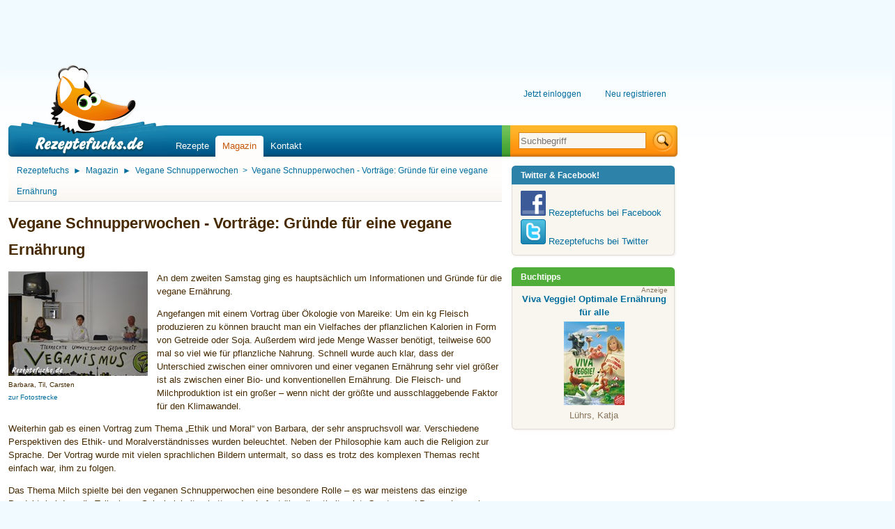

--- FILE ---
content_type: text/html; charset=utf-8
request_url: https://www.rezeptefuchs.de/magazin/vegane_schnupperwochen/Vegane_Schnupperwochen_-_Vortraege._Gruende_fuer_eine_vegane_Ernaehrung_10455
body_size: 9967
content:

<!DOCTYPE html>
<html xmlns="http://www.w3.org/1999/xhtml">
<head id="ctl00_ctl00_Head1">
	<link id="ctl00_ctl00_Head_CommonStyle" href="/Themes/RezeptefuchsPlanB/common.css?d=636873369315525207" media="all" rel="stylesheet" type="text/css"></link>
	<link id="ctl00_ctl00_Head_DefaultStyle" href="/Themes/RezeptefuchsPlanB/default.css?d=636873369315642302" media="all" rel="stylesheet" type="text/css"></link>
	<link id="ctl00_ctl00_Head_ScreenStyle" href="/Themes/RezeptefuchsPlanB/screen.css?d=636873369318806144" media="screen, projection" rel="stylesheet" type="text/css"></link>
	<link id="ctl00_ctl00_Head_PrintStyle" href="/Themes/RezeptefuchsPlanB/print.css?d=636873369318483891" media="print" rel="stylesheet" type="text/css"></link>
	<link id="ctl00_ctl00_Head_ctl00" rel="alternate" type="application/atom+xml" title="Rezeptefuchs - News rund um den veganen Alltag (Atom10)" href="https://www.rezeptefuchs.de/Syndication/Blog-Eintrag/erstmalig_veroeffentlicht/10/Atom10"></link><link id="ctl00_ctl00_Head_ctl01" rel="alternate" type="application/rss+xml" title="Rezeptefuchs - News rund um den veganen Alltag (Rss20)" href="https://www.rezeptefuchs.de/Syndication/Blog-Eintrag/erstmalig_veroeffentlicht/10/Rss20"></link><link id="ctl00_ctl00_Head_ctl02" rel="alternate" type="application/atom+xml" title="Rezeptefuchs - neue vegane Rezepte (Atom10)" href="https://www.rezeptefuchs.de/Syndication/Rezept/erstmalig_veroeffentlicht/10/Atom10"></link><link id="ctl00_ctl00_Head_ctl03" rel="alternate" type="application/rss+xml" title="Rezeptefuchs - neue vegane Rezepte (Rss20)" href="https://www.rezeptefuchs.de/Syndication/Rezept/erstmalig_veroeffentlicht/10/Rss20"></link><link id="ctl00_ctl00_Head_ctl04" rel="alternate" type="application/atom+xml" title="Rezeptefuchs - neue vegane Produkte (Atom10)" href="https://www.rezeptefuchs.de/Syndication/Produkt/erstmalig_veroeffentlicht/10/Atom10"></link><link id="ctl00_ctl00_Head_ctl05" rel="alternate" type="application/rss+xml" title="Rezeptefuchs - neue vegane Produkte (Rss20)" href="https://www.rezeptefuchs.de/Syndication/Produkt/erstmalig_veroeffentlicht/10/Rss20"></link>
<meta name="description" content="&#220;ber 600 vegane Rezepte, Kuchen, Torten, Hauptgerichte und eine gro&#223;e vegane Lebensmittel-Datenbank. Kochen und Backen ganz ohne tierische Produkte! " />
<meta name="author" content="Rezeptefuchs" />
<meta name="generator" content="Refux" />
<meta name="robots" content="all" />
<meta http-equiv="language" content="de" />
<meta name="keywords" content="vegane rezepte, vegetarisch,  ern&#228;hrung, gesundheit, vegane produkte, vegane lebensmittel, produktdatenbank, lebensmitteldatenbank,  kochrezepte, veganisch, kochen, verbraucherschutz, backrezepte, chefkoch, vegan, rezepte, vegane" />
<title>
	Rezeptefuchs - Rezepte mit Bild, vegane Rezepte, vegane Produkte, leckere Kochrezepte / magazin / vegane_schnupperwochen / Vegane Schnupperwochen - Vorträge: Gründe für eine vegane Ernährung
</title></head>
<body>
	<form name="aspnetForm" method="post" action="/magazin/vegane_schnupperwochen/Vegane_Schnupperwochen_-_Vortraege._Gruende_fuer_eine_vegane_Ernaehrung_10455" id="aspnetForm" enctype="multipart/form-data">
<div>
<input type="hidden" name="ctl00_ctl00_MyScriptManager_HiddenField" id="ctl00_ctl00_MyScriptManager_HiddenField" value="" />
<input type="hidden" name="__EVENTTARGET" id="__EVENTTARGET" value="" />
<input type="hidden" name="__EVENTARGUMENT" id="__EVENTARGUMENT" value="" />
<input type="hidden" name="__VSTATEEX" id="__VSTATEEX" value="7VXNSsNAEE6a1KaIB98gB49JSJM0TQ49VVFQsFDppQS6iaOu3Sa6SYT4GD6bTyDiyUcQ6k5pwYP01EKlTtjZHzYfM/PNzsxk5/[base64]/wY=" />
<input type="hidden" name="__VSTATE" id="__VSTATE" value="+8/IL8HIKhcf75yfV1KUn1MclFpYmlmUGpBfXOKUmJztnVoZHy/GyKqXXJJjYKACIZ3yUypVAkszk7ODUxOLkjOQ2cGlSbmZJfysXEYGFkbGFkYm5ub8KWJMaXCCiVkgBUSxAzlsTKxAkoWJkV+MSY49LLM4MyknNSMFKCrGJM8AZHBDdMC4wmAuI5QLAA==" />
<input type="hidden" name="__VIEWSTATE" id="__VIEWSTATE" value="" />
</div>

<script type="text/javascript">
//<![CDATA[
var theForm = document.forms['aspnetForm'];
if (!theForm) {
    theForm = document.aspnetForm;
}
function __doPostBack(eventTarget, eventArgument) {
    if (!theForm.onsubmit || (theForm.onsubmit() != false)) {
        theForm.__EVENTTARGET.value = eventTarget;
        theForm.__EVENTARGUMENT.value = eventArgument;
        theForm.submit();
    }
}
//]]>
</script>


<script src="/WebResource.axd?d=9zewcHL58VrA2s5boFOwp98u4isKKK4QWS56hM5B3FTigP9lRD9n8VxkU8vukKLm_gh0V9FcrU-chj_a0&amp;t=638628279619783110" type="text/javascript"></script>


<script src="/ScriptResource.axd?d=vAeNgGwcswYIux5sUirgT-Pjbk16l6FW0lzjtXr1Tm432RdTrkbqa11vKcbdx9z10XJc-HpjiYlXl-tYm-jduwlSERIucSocJqcjdRPL7GhNunDs0&amp;t=ffffffffaa73f696" type="text/javascript"></script>
<script src="/ScriptResource.axd?d=vLtVYi__Prdks0B0Nq19EJzZBnDjr0bsL3vuFwh4BRXdJEPp2Mm37eqgKcFTJstPqTKBCBVoJhzSajQT18lB3bDsSx8pCwky5cSU8CLFkXrsmTnQqbytM8SwbTs1&amp;t=ffffffffaa73f696" type="text/javascript"></script>
<script src="/jscripts/jquery/jquery.min.js" type="text/javascript"></script>
<script src="/ScriptResource.axd?d=emBUZXBKmfSC5mJwtpdwKI6eNzEfRuk-qnLuMnB2tDdH6wHpPd-pYK0h9eR-NkoXdyZdQ6bbli99LXPsp_KXG9wTMxB6KiVSGJIPT4q8nA7v7-rFL5DDsAuW470Y72VyPFf49LuV9ILk6t0uJ1z4ihIQZo41&amp;t=1868ca34" type="text/javascript"></script>
		<script type="text/javascript">
//<![CDATA[
Sys.WebForms.PageRequestManager._initialize('ctl00$ctl00$MyScriptManager', 'aspnetForm', ['tctl00$ctl00$Body$MainContent$MainContentZone$a0673f2fc4e74abba5d39d1900024d9c$ItemPanel$UpdatePanel','','tctl00$ctl00$Body$AuxContent$AuxContentZone$362f00397dcb4ccab0679cd3011e73f3$ItemPanel$UpdatePanel','','tctl00$ctl00$Body$AuxContent$AuxContentZone$b370c5778bca414e95d59e650003c263$ItemPanel$UpdatePanel',''], ['ctl00$ctl00$MyScriptManager',''], [], 90, 'ctl00$ctl00');
//]]>
</script>
<input type="hidden" name="ctl00$ctl00$MyScriptManager" id="ctl00_ctl00_MyScriptManager" />
<script type="text/javascript">
//<![CDATA[
Sys.Application.setServerId("ctl00_ctl00_MyScriptManager", "ctl00$ctl00$MyScriptManager");
Sys.Application._enableHistoryInScriptManager();
//]]>
</script>

		
		
		
	<div id="ctl00_ctl00_Body_MyUpdateProgress" style="display:none;">
	
			<div id="ctl00_ctl00_Body_UpdateProgressOverlay" class="UpdateProgressOverlay">
		
				<div id="ctl00_ctl00_Body_UpdateProgressOverlayBackground" class="UpdateProgressOverlayBackground">
			
				
		</div>
				<div id="ctl00_ctl00_Body_UpdateProgressStatus" class="UpdateProgressStatus">
			
					<img src="/Themes/Common/icons/load.gif" alt="progress indicator for asynchronous requests" /><br />
					aktualisiere Ansicht...
				
		</div>
			
	</div>
		
</div>
	
	<div id="AdWallpaperPlaceholder"></div>
	<div id="AdSuperbannerRowPlaceholder"></div>
	<div id="Body">
	<div id="Center">
		<div id="Page">
			<div id="MainColumn">
				<div id="NavigationArea">
					<ul class="Navigation NavMenu"><li class="Logo"><a href="/"><img src="/Themes/RezeptefuchsPlanB/layout/site_logo.gif" alt="Homepage" /></a></li><li class="inactive"><a href="/Rezepte">Rezepte</a><ul><li class="inactive"><a href="/Rezepte/Kategorien">Kategorien</a></li><li class="inactive"><a href="/Rezepte/Zutatenglossar">Zutatenglossar</a></li><li class="inactive"><a href="/Rezepte/Galerie">Galerie</a></li></ul><div class="Spacer"></div></li><li class="active"><a href="/magazin">Magazin</a><ul><li class="active"><a href="/magazin/vegane_schnupperwochen">Vegane Schnupperwochen</a></li><li class="inactive"><a href="/magazin/tipps_und_tricks">Tipps und Tricks</a></li><li class="inactive"><a href="/magazin/Buchtipps">Buchtipps</a></li></ul><div class="Spacer"></div></li><li class="inactive"><a href="/Kontakt">Kontakt</a><ul><li class="inactive"><a href="/Kontakt/kontaktformular">Kontaktformular</a></li><li class="inactive"><a href="/Kontakt/wir_ueber_uns">Wir &#252;ber uns</a></li><li class="inactive"><a href="/Kontakt/schokotester">Schoko-Tester</a></li></ul><div class="Spacer"></div></li></ul><div class="PathView NavMenu">
	<a href="/">Rezeptefuchs</a><div class="ChildView">
		<span class="Separator">►</span><ul><li class="inactive"><a href="/Rezepte">Rezepte</a></li><li class="active"><a href="/magazin">Magazin</a></li><li class="inactive"><a href="/Kontakt">Kontakt</a></li></ul><div class="Spacer"></div>
	</div><a href="/magazin">Magazin</a><div class="ChildView">
		<span class="Separator">►</span><ul><li class="active"><a href="/magazin/vegane_schnupperwochen">Vegane Schnupperwochen</a></li><li class="inactive"><a href="/magazin/tipps_und_tricks">Tipps und Tricks</a></li><li class="inactive"><a href="/magazin/Buchtipps">Buchtipps</a></li></ul><div class="Spacer"></div>
	</div><a href="/magazin/vegane_schnupperwochen">Vegane Schnupperwochen</a><span class="Separator">&gt;</span><a href="/magazin/vegane_schnupperwochen/Vegane_Schnupperwochen_-_Vortraege._Gruende_fuer_eine_vegane_Ernaehrung_10455">Vegane Schnupperwochen - Vortr&#228;ge: Gr&#252;nde f&#252;r eine vegane Ern&#228;hrung</a>
</div>
				</div>
				<div id="Main">
				
	
	<div id="MainContentZoneSection" class="Content">
		<div id="ctl00_ctl00_Body_MainContent_MainContentZone_a0673f2fc4e74abba5d39d1900024d9c_ItemPanel_UpdatePanel">
	<div class="Item">
		<div>
			<div id="ctl00_ctl00_Body_MainContent_MainContentZone_a0673f2fc4e74abba5d39d1900024d9c_ItemPanel_ClientArea" class="ItemClientArea">
				<div class='Top'></div><div class="TitlePanel">
					<h1><span>Vegane Schnupperwochen - Vortr&#228;ge: Gr&#252;nde f&#252;r eine vegane Ern&#228;hrung</span></h1><div class="Spacer"></div>
				</div><div id="ctl00_ctl00_Body_MainContent_MainContentZone_a0673f2fc4e74abba5d39d1900024d9c_ItemPanel_Content" class="Content">
					<div class="Document"><div class="Spacer"></div><div class="ImageList">
						<a href="/album/Vegane_Schnupperwochen_-_Vortraege._Gruende_fuer_eine_vegane_Ernaehrung_10455/0/1" target="_blank" onClick="window.open(this.href, &#39;_blank&#39;, &#39;toolbar=0, scrollbars=1, location=0, statusbar=0, menubar=0, resizable=1, width=640, height=740&#39;); return false;"><img src="/image/rc200x150y/Barbara._Til._Carsten_10482.JPG?r=14827&amp;d=-391463598" alt="Barbara, Til, Carsten" /></a><div class="Caption">Barbara, Til, Carsten</div><a href="/album/Vegane_Schnupperwochen_-_Vortraege._Gruende_fuer_eine_vegane_Ernaehrung_10455/0/1" target="_blank" onClick="window.open(this.href, &#39;_blank&#39;, &#39;toolbar=0, scrollbars=1, location=0, statusbar=0, menubar=0, resizable=1, width=640, height=740&#39;); return false;" class="AlbumLink">zur Fotostrecke</a>
					</div><p>An dem zweiten Samstag ging es hauptsächlich um Informationen und Gründe für die vegane Ernährung. </p><p>Angefangen mit einem Vortrag über Ökologie von Mareike: Um ein kg Fleisch produzieren zu können braucht man ein Vielfaches der pflanzlichen Kalorien in Form von Getreide oder Soja. Außerdem wird jede Menge Wasser benötigt, teilweise 600 mal so viel wie für pflanzliche Nahrung. Schnell wurde auch klar, dass der Unterschied zwischen einer omnivoren und einer veganen Ernährung sehr viel größer ist als zwischen einer Bio- und konventionellen Ernährung. Die Fleisch- und Milchproduktion ist ein großer – wenn nicht der größte und ausschlaggebende Faktor für den Klimawandel.</p><p>Weiterhin gab es einen Vortrag zum Thema „Ethik und Moral“ von Barbara, der sehr anspruchsvoll war. Verschiedene Perspektiven des Ethik- und Moralverständnisses wurden beleuchtet. Neben der Philosophie kam auch die Religion zur Sprache. Der Vortrag wurde mit vielen sprachlichen Bildern untermalt, so dass es trotz des komplexen Themas recht einfach war, ihm zu folgen.</p><p>Das Thema Milch spielte bei den veganen Schnupperwochen eine besondere Rolle – es war meistens das einzige Produkt, bei dem die Teilnehmer Schwierigkeiten hatten, da sie fast überall enthalten ist. Carsten und Doreen haen einen sehr ausführlichen und wissenschaftlichen Vortrag hierzu gehalten. Sowohl zu den gesundheitlichen Aspekten der Milch („Milch fördert Osteoporose“, „Diabetes“, „Allergien“, „Übergewicht“), über politische Maßnahmen („für jedes getötete Kalb bekommt der Bauer einen dreistelligen Geldbetrag“) bis hin zur Milch-Lobby („Schulmilchprogramm“).</p><div class="Spacer"></div><div class="ImageList">
						<a href="/album/Vegane_Schnupperwochen_-_Vortraege._Gruende_fuer_eine_vegane_Ernaehrung_10455/1/1" target="_blank" onClick="window.open(this.href, &#39;_blank&#39;, &#39;toolbar=0, scrollbars=1, location=0, statusbar=0, menubar=0, resizable=1, width=640, height=740&#39;); return false;"><img src="/image/rc200x150y/Schnittchen_10488.JPG?r=14828&amp;d=-391463598" alt="Schnittchen" /></a><div class="Caption">Schnittchen</div><a href="/album/Vegane_Schnupperwochen_-_Vortraege._Gruende_fuer_eine_vegane_Ernaehrung_10455/1/1" target="_blank" onClick="window.open(this.href, &#39;_blank&#39;, &#39;toolbar=0, scrollbars=1, location=0, statusbar=0, menubar=0, resizable=1, width=640, height=740&#39;); return false;" class="AlbumLink">zur Fotostrecke</a>
					</div><p>Damit eine Kuh überhaupt Milch produzieren kann, muss sie wie jedes andere Säugetier auch ein Baby haben. Wenn das Kalb da ist, dann produziert die Mutterkuh auch nur für eine bestimmte Zeit lang Milch, danach muss sie wieder geschwängert werden, ein Baby gebären damit ihr Körper wieder Muttermilch produzieren kann. Dies hängt alles mit den Hormonen zusammen und genau wie beim Menschen auch tritt der Milchfluss erst nach der Entbindung ein. Von der Milchindustrie wird häufig suggeriert, dass eine Kuh ja zwangsläufig „Milch gibt“. Dies ist jedoch genauso absurd wie wenn man sagen würde, dass eine Frau jederzeit „Milch gibt“. Es gibt biologische Gesetzmäßigkeiten, die für alle Säugetiere gleichermaßen gelten.</p><p>Ein Gesundheitsvortrag von Annette folgte und betonte noch einmal, dass eine gesunde Ernährung zwar auf jeden Fall aus einer veganen Ernährung besteht, man jedoch auch andere Aspekte berücksichtigen sollte (Industrie-Zucker meiden, viel Rohkost essen).</p><p>Mahi gab uns danach noch einen Einblick in die Eierproduktion. Erschreckende Zahlen und noch viel erschreckendere Bilder über Hühnerhaltung, sinnlose politische Verordnungen („ausgestalteter Käfig“) und Gespräche mit Eierproduzenten. Ein Video über das Schnabelkürzen und das Zermusen und Vergasen/Ersticken der männlichen Küken, die unnütz sind, weil sie ja keine Eier legen, hat wohl auch dem letzten Eier-Liebhaber gründlich den Appetit auf diese verdorben.</p><p>Til gab anschließend noch ein paar kurze Stichpunkte zum Thema „Welthunger“ und Ressourcenverschwendung. Häufig wird in Entwicklungsländern Getreide angebaut mit dem die Nutztiere für die europäische Fleischindustrie gefüttert werden. Die Menschen vor Ort jedoch verhungern, da sie nicht genug zu essen haben. Würde man das Getreide, was sowieso in dem Land angebaut wird, direkt an die Bevölkerung geben statt sie als Viehfutter zu exportieren, gäbe es keinen Hunger mehr. Diese zunächst erstaunliche These ließ sich jedoch schnell mit wissenschaftlichen Zahlen untermauern.</p><p>Ein nachdenklicher Tag ging zu Ende.</p><div class="Spacer"></div><div class="ImageList">
						<a href="/album/Vegane_Schnupperwochen_-_Vortraege._Gruende_fuer_eine_vegane_Ernaehrung_10455/2/1" target="_blank" onClick="window.open(this.href, &#39;_blank&#39;, &#39;toolbar=0, scrollbars=1, location=0, statusbar=0, menubar=0, resizable=1, width=640, height=740&#39;); return false;"><img src="/image/rc200x150y/Buecher_zum_hineinschauen_10495.JPG?r=14829&amp;d=-391463598" alt="Bücher zum hineinschauen" /></a><div class="Caption">B&#252;cher zum hineinschauen</div><a href="/album/Vegane_Schnupperwochen_-_Vortraege._Gruende_fuer_eine_vegane_Ernaehrung_10455/2/1" target="_blank" onClick="window.open(this.href, &#39;_blank&#39;, &#39;toolbar=0, scrollbars=1, location=0, statusbar=0, menubar=0, resizable=1, width=640, height=740&#39;); return false;" class="AlbumLink">zur Fotostrecke</a>
					</div><p>Damit die Teilnehmer jedoch Alternativen – vor allem zu Käse kennenlernten, gab es noch echten veganen Hartkäse für jeden, der während des gesamten Tages schon – neben anderen Köstlichkeiten – am Buffet probiert werden konnte. Mit etwas Verspätung erreichte uns nämlich noch ein großes Sponsoring-Paket aus der Schweiz mit allerlei veganen Leckereien.</p><p>Außerdem gab es noch Aufschnitt für jeden, so dass auch die zweite Woche nicht ungewohnt wurde, sondern mit „Käse und Wurst“ ganz  normal weitergelebt werden konnte – nur eben mit den veganen Varianten.</p><p>Für die Abschlussveranstaltung sollte jeder Teilnehmer auch etwas zum Buffet beitragen. Damit die Speisen ausgewogen waren haben wir kleine Lose mit verschiedenen Begriffen vorbereitet, von denen sich jeder eins mitgenommen hat. Von „Nudelsalat“ über „Kuchen“ bis zur „Torte“ war alles dabei.</p><p>
        <a href="/magazin/vegane_schnupperwochen/Vegane_Schnupperwochen_-_Shoppingtour_Discounter._Supermarkt._Drogerie_10454">« zurück</a>      <a href="/magazin/vegane_schnupperwochen/Vegane_Schnupperwochen_-_Sonntagsbrunch_10456">weiter »</a></p><p> </p><div class="Spacer"></div><ul>
        <li>
          <a href="/magazin/vegane_schnupperwochen/Vegane_Schnupperwochen_-_Vorbereitung_10449">Vegane Schnupperwochen - Vorbereitung</a>
        </li>
        <li>
          <a href="/magazin/vegane_schnupperwochen/Vegane_Schnupperwochen_-_Einfuehrung_.Vegan_Leben._10450">Vegane Schnupperwochen - Einführung "Vegan Leben"</a>
        </li>
        <li>
          <a href="/magazin/vegane_schnupperwochen/Vegane_Schnupperwochen_-_Kochkurs_10451">Vegane Schnupperwochen - Kochkurs</a>
        </li>
        <li>
          <a href="/magazin/vegane_schnupperwochen/Vegane_Schnupperwochen_-_Tagesmails_10452">Vegane Schnupperwochen - Tagesmails</a>
        </li>
        <li>
          <a href="/magazin/vegane_schnupperwochen/Vegane_Schnupperwochen_-_Shopping-Tour_im_Bioladen_10453">Vegane Schnupperwochen - Shopping-Tour im Bioladen</a>
        </li>
        <li>
          <a href="/magazin/vegane_schnupperwochen/Vegane_Schnupperwochen_-_Shoppingtour_Discounter._Supermarkt._Drogerie_10454">Vegane Schnupperwochen - Shoppingtour Discounter, Supermarkt, Drogerie</a>
        </li>
        <li>
          <strong>Vegane Schnupperwochen - Vorträge: Gründe für eine vegane Ernährung</strong>
        </li>
        <li>
          <a href="/magazin/vegane_schnupperwochen/Vegane_Schnupperwochen_-_Sonntagsbrunch_10456">Vegane Schnupperwochen - Sonntagsbrunch</a>
        </li>
        <li>
          <a href="/magazin/vegane_schnupperwochen/Vegane_Schnupperwochen_-_Vortrag_ueber_Tierversuche_und_Filmabend_10457">Vegane Schnupperwochen - Vortrag über Tierversuche und Filmabend</a>
        </li>
        <li>
          <a href="/magazin/vegane_schnupperwochen/Vegane_Schnupperwochen_-_Alltags-Strategien_und_Produktanfrage_schreiben_10458">Vegane Schnupperwochen - Alltags-Strategien und Produktanfrage schreiben</a>
        </li>
      </ul></div><div class="Spacer"></div>
				</div>
			</div><div class='Bottom'><div></div></div>
		</div>
	</div>
</div>
		
	</div>
									
				</div>
			</div>
			<div id="SidebarColumn">
				<div class="LoginStatus">
	<ul><li><a id="ctl00_ctl00_Body_LoginStatus_LoginLink" href="/login">Jetzt einloggen</a></li><li><a href="/Register">Neu registrieren</a></li></ul>
</div>	
				<div id="ctl00_ctl00_Body_QuickSearch_QuickSearch" class="QuickSearch" onkeypress="javascript:return WebForm_FireDefaultButton(event, &#39;ctl00_ctl00_Body_QuickSearch_QuickSearchSubmit&#39;)">
	<input name="ctl00$ctl00$Body$QuickSearch$QuickSearchPhrase" type="text" id="ctl00_ctl00_Body_QuickSearch_QuickSearchPhrase" class="QuickSearchPhrase TextBox" placeholder="Suchbegriff" /><input type="image" name="ctl00$ctl00$Body$QuickSearch$QuickSearchSubmit" id="ctl00_ctl00_Body_QuickSearch_QuickSearchSubmit" class="QuickSearchSubmit" src="/Themes/RezeptefuchsPlanB/layout/button_search.gif" alt="suche" onclick="javascript:window.location=&#39;/Search?q=&#39;+encodeURIComponent($get(&#39;ctl00_ctl00_Body_QuickSearch_QuickSearchPhrase&#39;).value);return false;" style="border-width:0px;" />
</div>	
				<div id="SideBar">
				
	<div class="AuxContent">
		<div id="ctl00_ctl00_Body_AuxContent_AuxContentZone_362f00397dcb4ccab0679cd3011e73f3_ItemPanel_UpdatePanel">
	<div class="Item">
		<div>
			<div id="ctl00_ctl00_Body_AuxContent_AuxContentZone_362f00397dcb4ccab0679cd3011e73f3_ItemPanel_ClientArea" class="ItemClientArea">
				<div class='Top'></div><div class="TitlePanel">
					<h1><span>Twitter &amp; Facebook!</span></h1><div class="Spacer"></div>
				</div><div id="ctl00_ctl00_Body_AuxContent_AuxContentZone_362f00397dcb4ccab0679cd3011e73f3_ItemPanel_Content" class="Content">
					<div><a target="_blank" href="http://www.facebook.com/pages/Rezeptefuchsde/204461943708">
        <img src="/static/facebook_f_logo.png" alt="facebook" /> Rezeptefuchs bei Facebook<br /></a>
      <a target="_blank" href="http://twitter.com/rezeptefuchs">
        <img src="/static/twitter_t_logo-a.png" alt="twitter" /> Rezeptefuchs bei Twitter</a></div>
				</div>
			</div><div class='Bottom'><div></div></div>
		</div>
	</div>
</div><div id="ctl00_ctl00_Body_AuxContent_AuxContentZone_b370c5778bca414e95d59e650003c263_ItemPanel_UpdatePanel">
	<div class="Item">
		<div>
			<div id="ctl00_ctl00_Body_AuxContent_AuxContentZone_b370c5778bca414e95d59e650003c263_ItemPanel_ClientArea" class="ItemClientArea">
				<div class='Top'></div><div class="TitlePanel">
					<h1 class="Ad"><span>Buchtipps</span></h1><div class="Spacer"></div>
				</div><div id="ctl00_ctl00_Body_AuxContent_AuxContentZone_b370c5778bca414e95d59e650003c263_ItemPanel_Content" class="Content">
					<div class="RandomBook">
						<p class="Ad">Anzeige</p><div class="Title"><a href="http://www.amazon.de/exec/obidos/ASIN/3862640086/rezeptefuchsd-21" rel="nofollow" target="_blank">Viva Veggie! Optimale Ern&#228;hrung f&#252;r alle</a></div><a href="http://www.amazon.de/exec/obidos/ASIN/3862640086/rezeptefuchsd-21" rel="nofollow" target="_blank"><img src="/image/rf120/Viva_Veggie!_Optimale_Ernaehrung_fuer_alle_24150.jpg?r=24153&amp;amp;d=-391463598" alt="Viva Veggie! Optimale Ernährung für alle" style="border-width:0px;" /></a><p class="Authors">L&#252;hrs, Katja</p>
					</div>
				</div>
			</div><div class='Bottom'><div></div></div>
		</div>
	</div>
</div>
		
	</div>
					
				</div>
			</div>
			<div>
		        <div id="AdBannerArea">
			        
	<div id="ctl00_ctl00_Body_TopAd_AdBannerPanel" class="AdBanner">
	<div id="ctl00_ctl00_Body_TopAd_AdView">
	<img src="https://www.rezeptefuchs.de/ad/Banner/_15.png?context=/magazin/vegane_schnupperwochen/Vegane_Schnupperwochen_-_Vortraege._Gruende_fuer_eine_vegane_Ernaehrung_10455" alt="ad" />
</div></div>

		        </div>			
		    </div>			
			<div id="Footer">
				<ul class="NavigationAux"><li><a href="/impressum">Impressum</a></li><li><a href="/nutzungsbedingungen">Nutzungsbedingungen</a></li><li><a href="/datenschutz">Datenschutz</a></li><li><a href="/presse">Presse</a></li></ul>				
				
	<div id="ctl00_ctl00_Body_FooterContent_FooterContent">
	</div>
					
			</div>
			
	
					
		</div>
		
		<div id="AdSuperbannerRow"><div id="ctl00_ctl00_Body_AdSuperbannerArea" class="AdSuperbannerArea"><div id="ctl00_ctl00_Body_AdView">
	<img src="https://www.rezeptefuchs.de/ad/Superbanner/_15.png?context=/magazin/vegane_schnupperwochen/Vegane_Schnupperwochen_-_Vortraege._Gruende_fuer_eine_vegane_Ernaehrung_10455" alt="ad" />
</div></div></div>
		
		<div id="AdSkyscraperContent">
			
	<div id="ctl00_ctl00_Body_SideAd_AdSkyscraperPanel" class="AdSkyscraper">
	<div id="ctl00_ctl00_Body_SideAd_AdView">
	<img src="https://www.rezeptefuchs.de/ad/Skyscraper/_15.png?context=/magazin/vegane_schnupperwochen/Vegane_Schnupperwochen_-_Vortraege._Gruende_fuer_eine_vegane_Ernaehrung_10455" alt="ad" />
</div></div>

		</div>
	</div>
	</div>

		
	

<script type="text/javascript">
//<![CDATA[

if(window.DoScrollToTop === undefined)
{
  Sys.WebForms.PageRequestManager.getInstance().add_endRequest(scrollToTop);
  window.DoScrollToTop = false;
}
function enableScrollToTop()
{
  window.DoScrollToTop = true;
  return true;
}
function scrollToTop()
{
  if(window.DoScrollToTop)
    window.scrollTo(0,0);
  window.DoScrollToTop = false;
}

if(window.DoScrollToElement !== undefined)
{
  Sys.WebForms.PageRequestManager.getInstance().add_pageLoaded(scrollToElement);
  window.DoScrollToTop = false;
}
function findPos(obj) 
{
  var curleft = curtop = 0;
  if (obj.offsetParent) {
    do {
      curleft += obj.offsetLeft;
      curtop += obj.offsetTop;
    } while (obj = obj.offsetParent);
  }
  return [curleft,curtop];
}
function scrollToElement()
{
  if((window.DoScrollToElement !== undefined) && (window.DoScrollToElement !== null))
  {
    var pos = findPos(window.DoScrollToElement);
    window.scrollTo(0, pos[1]);
    window.DoScrollToElement = null;
  }  
}
Sys.Application.add_init(function() {
    $create(Sys.UI._UpdateProgress, {"associatedUpdatePanelId":null,"displayAfter":0,"dynamicLayout":true}, null, null, $get("ctl00_ctl00_Body_MyUpdateProgress"));
});
Sys.Application.add_init(function() {
    $create(Refux.WebLogic.Controls.Tools.AnchorHistoryBehavior, null, null, null, $get("ctl00_ctl00_MyScriptManager"));
});
//]]>
</script>
</form>
    <!-- Matomo -->
    <script type="text/javascript">
        var _paq = _paq || [];
        _paq.push(['trackPageView']);
        _paq.push(['enableLinkTracking']);
        (function() {
            var u="//piwik.rezeptefuchs.de/";
            _paq.push(['setTrackerUrl', u+'piwik.php']);
            _paq.push(['setSiteId', '1']);
            var d=document, g=d.createElement('script'), s=d.getElementsByTagName('script')[0];
            g.type='text/javascript'; g.async=true; g.defer=true; g.src=u+'piwik.js'; s.parentNode.insertBefore(g,s);
        })();
    </script>
    <noscript><p><img src="//piwik.rezeptefuchs.de/piwik.php?idsite=1&amp;rec=1" style="border:0;" alt="" /></p></noscript>
    <!-- End Matomo Code -->
</body>
</html>


--- FILE ---
content_type: text/css
request_url: https://www.rezeptefuchs.de/Themes/RezeptefuchsPlanB/common.css?d=636873369315525207
body_size: 521
content:
/* ===== General ============================================================ */

/* ----- Reset ------------------------------------------------------------ */

html, body, div, span, object, iframe, h1, h2, h3, h4, h5, h6, p, blockquote, pre, a, abbr, acronym, address, code, del, dfn, em, img, q, dl, dt, dd, ol, ul, li, fieldset, form, label, legend, table, caption, tbody, tfoot, thead, tr, th, td
{
	margin: 0;
	padding: 0;
	border: 0;
	font-weight: inherit;
	font-style: inherit;
	font-size: 100%;
	font-family: inherit;
	vertical-align: baseline;
}

body
{
	line-height: 1.5;
	background: #fff;
	margin: 1.5em 0;
	font-size: 75%;
}
table
{
	border-collapse: separate;
	border-spacing: 0;
}
caption, th, td
{
	text-align: left;
	font-weight: normal;
}
table, td, th
{
	vertical-align: middle;
}
blockquote:before, blockquote:after, q:before, q:after
{
	content: "";
}
blockquote, q
{
	quotes: "" "";
}
a img
{
	border: none;
}

body
{
	font-family: "Helvetica Neue", Helvetica, Arial, sans-serif;
}

div.AdminBox
{
	background-color: #fff7e7;
	padding: 2px;
	border: 1px solid #f57900;
}

span.AdminBox
{
}

/*.TextBox
{
	border: 1px solid #df8318;
	background: #f9f5ef;	
}*/

.DisabledTextBox
{
	border: 1px solid #dedede;
	background: #fafafa;	
}

.AdminBox .TextBox,
.AdminPanel .TextBox
{
	background: #fff;	
}


--- FILE ---
content_type: text/css
request_url: https://www.rezeptefuchs.de/Themes/RezeptefuchsPlanB/default.css?d=636873369315642302
body_size: 11076
content:
@import url("/Themes/RezeptefuchsPlanB/article.css");

/* ===== Layout ============================================================ */

body
{
	background-color: #f1faff;
}

#Body
{
	color: #472a01;
	background: #fff url(layout/bg_site.gif) repeat-x top;
	min-width: 82em;
	
}

.WithWallpaper #Body
{
	width: 82em;
	overflow: hidden;
}

#Center
{
	position: relative;
	top: 0;
	left: 0;
	margin: 0 auto;
	width: 107em; 
}

#AdSuperbannerRowPlaceholder
{
	width: 100%;
	height: 90px;
}

.WithWallpaper #AdSuperbannerRowPlaceholder
{
	width: 82em;
	overflow: hidden;
}

#AdSuperbannerRow
{
	position: absolute;	
	top: -90px;
	left: 0;
	width: 100%;
}

.AdSuperbannerArea
{
	margin: 0 auto;
	padding: 0 32.3em 0 0;
	width: 60.7em; 	
}

#Page
{
	margin: 0 1em 0 0;
}

#MainColumn
{
	width: 61em;
	float: left;
}

#SidebarColumn
{
	width: 20em;
	float: left;
}

/* ----- Footer ------------------------------------------------------------ */

#Footer
{
	margin-left: 1em;
	clear: both;
	width: 80em;
	height: 136px;
	padding-top: 1em;
	background: url(layout/bg_footer.gif) repeat-x top;
	text-align: center;
}

#Footer ul
{
	list-style-type: none;
	margin-bottom: 1em;
}

#Footer ul li
{
	display: inline;
	margin: 0 1em;
	font-size: 95%;
}

#Footer p
{
	font-size: 95%;
}

/* ----- Header ------------------------------------------------------------ */

#NavigationArea
{
	margin: 0 0 0 1em;
	min-height: 140px;
	width: 60em;
	background: url(layout/bg_top_spacer.gif) repeat-x 0 90px;
}

.Navigation
{
	position: relative;
	background-color: #ffd;
	width: 59em;
	height: 140px;
	list-style-type: none;	
	background: url(layout/Rezeptefuchs_09.png) repeat-x bottom;
}

.Navigation > li
{
	margin-top: 105px;
	line-height: 250%;
	height: 35px;
	float: left;
}

.Navigation > li > a,
.Navigation > li > a:visited
{
	float: left;
	white-space: nowrap;
	text-decoration: none;
	color: #fff;
	padding: 0 0.75em;	
	font-size: 108.333%;
}

.Navigation > li.Logo
{
	margin-top: 0;
}

.Navigation > li.Logo a
{
	padding: 0;	
}

.Navigation > li a img
{
}

.Navigation > li a:hover
{
	color: #fdb62b;
	text-decoration: none;
}

.Navigation > li.active
{
	background: #fefdfc url(layout/nav-top-tab-left.gif) no-repeat top left;
}

.Navigation > li.activeHidden > a.Hidden
{
	display: none;
}

.Navigation > li.active > a,
.Navigation > li.active > a:visited
{
	background: url(layout/nav-top-tab-right.gif) no-repeat top right;
	color: #c55709;
}

.NavMenu ul {
	list-style: none;
	margin: 0;
	padding: 0;
}

.NavMenu > li > ul {
	margin-top: -5px;
}

.NavMenu li:hover {
	position: relative;
	z-index: 11;
	cursor: default;
}

.NavMenu ul {
	display: none;
	position: absolute;
	top: 100%;
	left: 0;
	z-index: 10;
	width: 100%;
}

.NavMenu ul li {
	float: none;
}

.NavMenu ul ul {
	top: -1px;
	left: 10.4em;
}

.NavMenu .ChildView:hover > ul,
.NavMenu li:hover > ul {
	display: block;
}

.NavMenu ul li a
{
	display: block;
	width: 10em;
	background: #fcfaf8 !important;
	border: solid 1px #d4dedf;
	padding: 0.2em;
	line-height: 1.3em;		
}

.NavMenu ul li:hover > a
{
	background-color: #f9f5ef !important;
}

.NavMenu ul li.hasChildren > a:after
{
	float: right;
	content:">";
}

.NavMenu ul a 
{
}

.NavMenu ul li + li > a
{
	border-top: none;
}

.NavMenu ul li a,
.NavMenu ul li a:visited
{
	color: #006d9d !important;
}

.NavMenu ul li.active > a, 
.NavMenu ul li.active > a:visited, 
.NavMenu ul li.active > a:hover
{
	color: #c55709 !important;
}

.NavMenu ul li a:hover
{
	color: #368127 !important;
	text-decoration: underline;
}

.PathView
{
	width: 57em;
	padding: 0 1em;
	line-height: 2.5em;
	margin: 0;
	background: #fefdfc url(layout/bg_nav.gif) repeat-x bottom;
}

.PathView .ChildView
{
	position: relative;
	display: inline-block;
}

.PathView .Separator
{
	color: #006d9d;
	padding: 0 0.5em;
}

.QuickSearch
{
	background: url(layout/bg_top_search.gif) repeat-x bottom;
	width: 19.0em;
	height: 50px;
	padding: 0 0 0 1em;
}

.QuickSearch .QuickSearchPhrase, 
.QuickSearch .QuickSearchPhraseWatermark
{
	float: left;
	margin-top: 0.75em;
	line-height: 1.25em;
	top: 0.75em;
	width: 13.25em;
	height: 1.5em;
	border: 1px solid #df8318;
	color: #95734a;
	background: #f9f5ef;
}

.QuickSearch .QuickSearchSubmit
{
	float: right;
	display: block;
}

.LoginStatus
{
	padding-top: 36px;
	height: 54px;
	width: 20em;
}

.LoginStatus .LoggedInAs
{
	height: 1.5em;
	line-height: 1.5em;
	text-align: center;
}

.LoginStatus ul
{
	list-style-type: none;
}

.LoginStatus ul
{
	display: block;
}

.LoginStatus ul:after
{
	content: ".";
	display: block;
	height: 0;
	clear: both;
	visibility: hidden;
}

.LoginStatus li
{
	white-space: nowrap;
	margin: 0;
	width: 50%;
	float: left;
	text-align: center;
}

.LoginStatus li a
{
	text-decoration: none;
}

/* ----- Main ------------------------------------------------------------ */

#Main
{
	width: 59em;
	padding-left: 1em;
	float: left;
}

/* ----- SideBar ------------------------------------------------------------ */

#SideBar
{
	margin-top: 0.5em;
}

/* ----- Ads ------------------------------------------------------------ */

#AdBannerArea
{
	position: absolute;
	top: 1em;
	left: 21em;
	height: 60px;
	width: 468px;	
}

#AdSkyscraperContent
{
	position: absolute;
	top: 146px;
	left: 82em;
	height: 600px;
	width: 300px;
}

#AdWallpaperContent
{
	position: absolute;
	top: -90px;
	left: 0;
}

.AdItem
{
	margin: 0 auto;
	width: 14em;
}

/* ----- Main ------------------------------------------------------------ */

#Main .Item
{
}

#Main .Item h1
{		
	font-size: 1.8em;
	line-height: 1.8em;
	font-weight: bold;
}

#Main .Item .TitlePanel
{
	margin: 1em 0;
}

#Main .Item ul.TitleTools
{
	float: right;
	list-style-type: none;
	
	padding: 0;
	margin: 0.6em 0 0 0;
}

#Main .Item ul.TitleTools li
{
	background-image: none;
	float: left;
	margin: 0 0 0 0.5em;
	padding: 0 0 0 0.5em;
}

#Main .Item .Content
{
	font-size: 108.333%;
}

.Item ul
{
	list-style-type: none;
}

.Item ul li
{
	padding: 0 0 0 20px;
	margin: 0 0 0.2em 0;
	background-position: top left;
	background-repeat: no-repeat;
}

#Main .Item ul li
{
	background-image: url(layout/bullet_main.gif);
}

#SideBar .Item ul li
{
	background-image: url(layout/bullet_sidebar.gif);
}

ul.Undecorated,
#Main .Item ul.Undecorated
{
	list-style-type: none;
}

ul.Undecorated li,
#Main .Item ul.Undecorated li,
#SideBar .Item ul.Undecorated li
{
	padding: 0;
	margin: 0;
	background-image: none;
}

/* ----- SideBar ------------------------------------------------------------ */

#SideBar .Item
{
	position: relative;
	max-width: 804px;
	min-width: 196px;	
	top: 0;
	left: 0;
	border: solid 1px white;	
}

#SideBar .Item .ItemClientArea,
#SideBar .Item .Top,
#SideBar .Item .Bottom,
#SideBar .Item .Bottom div 
{
	background: #f9f5ef url(layout/sb_item.png) no-repeat top right;
}
#SideBar .Item .ItemClientArea {
	position: relative;
	zoom: 1;
	_overflow-y: hidden;
	padding: 11px 14px 11px 0px;
	background-color: #f9f5ef;	
	}
#SideBar .Item .Top {
	/* top and left */
	position: absolute;
	left: 0;
	top: 0;
	width: 14px;
	margin-left: 0px;
	height: 100%;
	_height: 1600px; /* arbitrary long height, IE 6 */
	 background-position: top left;
	}
#SideBar .Item .Bottom {
	/* bottom */
	top:-11px;
	position: relative;
	width: 100%;
	}
#SideBar .Item .Bottom,
#SideBar .Item .Bottom div 
{
	height: 14px; /* bottom */
	font-size: 1px;
}
#SideBar .Item .Bottom {
	background-position: bottom right;
}
#SideBar .Item .Bottom div 
{
	position: relative;
	width: 14px; /* bottom corner */
	background-position: bottom left;
}
#SideBar .Item h1 
{
	position: relative;
	margin: 0 -11px -0.083333em 1px; /* -10px -11px -1px -13px */
	top: -10px;
	background: #2c82a9 url(layout/sb_title_l.gif) no-repeat top left;
	color: #fff;
	font-weight: bold;
	min-height: 5px; /* �ie_lte_6 */
}
#SideBar .Item h1 span 
{
	display: block;
	padding: .416665em 11px .333332em 13px; /* 5px 11px 4px 13px */
	background: url(layout/sb_title_r.gif) no-repeat top right;
	color: #fff;
}

#SideBar .Item h1.Ad
{
	background: #50ad3a url(layout/sb_adtitle_l.png) no-repeat top left;
}

#SideBar .Item h1.Ad span
{
	background: url(layout/sb_adtitle_r.png) no-repeat top right;
}

#SideBar .Item .Content
{
	top: 0;
	left: 0;
	margin: 0 0 0 14px;
	padding: 0;
	color: #89775d;
	font-size: 108.333%;
}

/* ===== Common Content ============================================================ */


.Spacer
{
	clear: both;
	width: 0;
	height: 0;
}

.ClearLeft
{
	clear: left;
	width: 0;
	height: 0;
}

.Item ol
{
	list-style-type: decimal;
}

h2, h3, h4, h5, h6
{
	font-weight: bold;
	color: #2d1b01;
}

.Item h2
{
	font-size: 1.5em;
	line-height: 1.5em;
	margin: 1em 0 0 0;
}

.Item .TitlePanel h2
{
	margin: 0;
}

.Item h3
{
	font-size: 1.3em;
	line-height: 1.3em;
	margin: 1em 0 0.7em 0;
}

.Item h4, .Item h5, .Item h6
{
	font-size: 1em;
	line-height: 1em;
	margin: 1em 0 1em 0;
}

#SideBar .Item h4, #SideBar .Item h5, #SideBar .Item h6
{
	margin: 0.5em 0;
}

.SubdividedSecondary
{
	width: 24em; /* 19em@12 */
	float: right;
}

.SubdividedSecondary h2
{
	font-size: 1.2em;
	margin-top: 0.8em;
	font-weight: bold;
}

.Recipe .SubdividedSecondary h2
{
	margin-left: 4em;
}

.Recipe .SubdividedSecondary .Labels h2
{
	margin-left: 0;
}

.SubdividedSecondary h3
{
	font-weight: bold;
	font-size: 1.1em;
}

.Recipe .SubdividedSecondary h3
{
	margin: 1.0em 0em 0em 5.5em;
}

.SubdividedSecondary .Section
{
	clear: both;
}

.SubdividedSecondary .FollowingSection
{
	margin-top: 1em;
	padding-top: 1em;
	border-top: 1px solid #d4dedf;
}

.SubdividedSecondary .FirstSection
{
}

.SubdividedPrimary
{
	width: 30em;
}

/* ----- Pagination ------------------------------------------------------------ */

#Main .Item ul.Pagination
{
	margin: 1.5em 0;
	padding: 0;
	list-style-type: none;
}
#Main .Item ul.Pagination
{
	clear: both;
}
#Main .Item ul.Pagination
{
	display: inline-block;
}
#Main .Item ul.Pagination:after
{
	content: ".";
	display: block;
	height: 0;
	clear: both;
	visibility: hidden;
}
* html ul.Pagination
{
	height: 1%;
}
#Main .Item ul.Pagination
{
	display: block;
}
#Main .Item ul.Pagination li
{
	float: left;
	padding: 0 .5em 0;
	margin-left: -1px;
	background: none;
}
#Main .Item ul.Pagination li span.CurrentPage
{
	font-weight: bold;
}
#Main .Item ul.Pagination li.Page
{
	border: 1px solid #d4dedf;
	border-width: 0 1px;
}
#Main .Item ul.Pagination .PreviousPage
{
}
#Main .Item ul.Pagination .NextPage
{
}

/* ----- Content Table ------------------------------------------------------------ */

#Main table.ContentTable,
#Main table.TransparentTable,
#SideBar table.TransparentTable
{
	border-collapse: collapse;
	width: auto;
	margin: 1em 0;
}
#Main table.ContentTable th, #Main table.ContentTable td,
#Main table.TransparentTable th, #Main table.TransparentTable td
{
	padding: .5em;
}
#SideBar table.TransparentTable th, #SideBar table.TransparentTable td
{
	padding: .2em .2em .2em 0;
	vertical-align: top;
}
#Main table.ContentTable th,
#Main table.TransparentTable th,
#SideBar table.TransparentTable th
{
	font-weight: bold;
}
#Main table.ContentTable tr.DetailRow td,
#Main table.TransparentTable tr.DetailRow td,
#SideBar table.TransparentTable tr.DetailRow td
{
	font-size: 70%;
}
#Main table.ContentTable span,
#Main table.TransparentTable span,
#SideBar table.TransparentTable span
{
	float: left;
	padding: .2em;
}

#Main table.ContentTable
{
	border: 1px solid #006d9d;
}
#Main table.ContentTable th, #Main table.ContentTable td
{
	border: 1px solid #006d9d;
}
#Main table.ContentTable th
{
	background: #006d9d;
	color: #fff;
}
#Main table.ContentTable th a
{
	color: #fff;
}
#Main table.ContentTable tr.EvenRow td
{
	background: #f9f5ef;
}
#Main table.ContentTable tr.OddRow td
{
	background: #fff;
}

/* ----- Calendar Table ------------------------------------------------------------ */

#Main .Calendar table
{
	border-collapse: collapse;
	border: none;
	width: inherit;
	margin: 0;
}
#Main .Calendar table th, 
#Main .Calendar table td
{
	padding: 0;
	border: none;
}
#Main .Calendar table th
{
	background: #fff;
	color: #000;
	font-weight: bold;
}
#Main .Calendar table td
{
	font-size: 100%;
	background: #fff !important;
}

#Main .Calendar table span
{
	float: none;
	padding: 0;
}
/* ----- Radio Button Group ------------------------------------------------------------ */

.RadioButtonGroup
{
	border: 0;
	margin: 0;
	padding: 0;
	list-style-type: none;
}

.RadioButtonGroup li
{
	padding: 0;
	margin: 0;
}

.RadioButtonGroupInline
{
	border: 0;
	margin: 0;
	padding: 0;
	list-style-type: none;
}

.RadioButtonGroupInline li
{
	float: left;
	padding: 0;
	margin: 0;
}

.TriboolGroup
{
	width: 12em;
}

.TriboolTrue
{
	background-color: #b8ddaf;
	width: 2.5em;
}

.TriboolIndeterminate
{
	background-color: #ffeda1;
	width: 2.5em;
}

.TriboolFalse
{
	background-color: #ffa1a1;
	width: 2.5em;
}

/* ----- Form ------------------------------------------------------------ */

#Main .Form
{
	width: 54.461538em; /* 59em@12 */
}

.Form .Row 
{
	margin: 1em 0;
	padding: 4px 4px 4px 0;
}

.Error
{ 
	display: block;
	width: 100%;
}

.Error .Message
{
	padding: 0 1em;
	color: Red; 
	font-weight: bold;
}

.Form dt 
{
	clear: left; 
	float: left; 
	width: 17.538461em; /* 19em@12 */
	padding: 0 0.625em 0 0;
	margin: 0 0.375em 0 0;
}

.Form dt .Required
{
	color: Red;
	margin-left: 0.5em;	
}

.Form dt.Large
{ 
	width: 53em;
}

.Form dd 
{ 
	margin-left: 18.461538em; /* 20em@12 */	
}

.Form dd.Large
{ 
	margin-left: 0; 	
	clear: left;
}

.Form .RowItem
{
}

/* ===== Specialized Content ============================================================ */

/* ----- Recipes ------------------------------------------------------------ */

.Recipe .Yield .Amount
{
	width: 2em;
}

.Recipe .Ingredients .Yield
{
	margin-left: 5.8em;
}

.Recipe .Ingredients .Yield .Amount
{
	margin-right: 0.625em;
}

.Recipe .Ingredients .Yield .ImageButton
{
	margin-left: 0.625em;
}

.Recipe .Ingredients dl.IngredientList, .Ingredients ul
{
	clear: both;
}
.Recipe .Ingredients dt.IngredientKey
{
	width: 8.0em; /* 6em@12 */
	float: left;
	clear: left;
	text-align: right;
	font-weight: normal;
}
.Recipe .Ingredients dd.IngredientValue
{
	width: 14em; /* 12em@12 */
	margin-left: 1em;
	float: left;
}

.Recipe .Ingredients dd.IngredientValue .Alternatively
{
	font-size: 85%;	
}

.Recipe .Ingredients dd.IngredientValue .Alternatively .AlternativelyHeading
{
	margin-left: 1em;	
}

.Recipe .Ingredients dd.IngredientValue dl.IngredientList
{
	margin-left: -5.5em;
}

.Recipe .Ingredients dd.IngredientValue dt.IngredientKey
{	
	width: 5.5em;
	float: left;
	clear: left;
	text-align: right;
	font-weight: normal;
}
.Recipe .Ingredients dd.IngredientValue dd.IngredientValue
{
	width: 11em;
	margin-left: 1em;
	float: left;
}

.Recipe .Time dt.TimeKey
{
	margin-left: 4em;
	width: 8em;
	float: left;
	clear: left;
	font-weight: normal;
}

.Recipe .Time dd.TimeValue
{
	width: 4.5em;
	margin-left: 1em;
	float: left;
}

.Recipe .QuantityAmount
{
	width: 2em;
}

.Recipe .ComponentsEditor .TextAreaEditor
{
	height: 18em;
}

.Recipe .DescriptionEditor .TextAreaEditor,
.Recipe .CommentEditor .TextAreaEditor
{
	height: 12em;
}


 div.RecipeEditorHeadingPanel
 {
 	margin: 0.75em 0 0 0;
 }

.Item h2.RecipeEditorSubSection
{
	display: inline;
	font-size: 120%;	
}

.Item h3.RecipeEditorSubSection
{
	display: inline;
	font-size: 100%;
}

.Item .RecipeEditorSubSectionMandatory
{
	margin-left: 0.1em;
	color: #f00;
	font-size: 120%;
	font-weight: bold;
}

.Item .RecipeEditorSubSectionComment
{
	margin-left: 0.5em;
	font-size: 90%;
}

.Recipe .Facts ul,
.Recipe .Facts dl
{
	clear: left;
}

.Recipe .SuperclassList dt
{
	margin: 0;
}

.Recipe .SuperclassList dd
{
	margin-left: 1em;
}

/* ----- Nutrition Entities ------------------------------------------------------------ */

.NutritionInfoList
{
	margin-bottom: 1em;
}

.NutritionInfoList li
{
	float: left;
	margin-right: 1em;
	white-space: nowrap;
}

.NutritionInfoList li a
{
}

#Main .Item ul.NutritionInfoList li.NutritionInfoFree
{
	background-image: url(layout/nutritioninfo_free.gif);
}

#Main .Item ul.NutritionInfoList li.NutritionInfoFreeProbably
{
	background-image: url(layout/nutritioninfo_probablyfree.gif);
}

.UserProfileImagePanel,
.BookImagePanel,
.RestaurantImagePanel,
.ProductImagePanel,
.NutritionEntityImagePanel
{
	position: relative;
	float: left;
}

.BookImagePanel a,
.RestaurantImagePanel a,
.ProductImagePanel a,
.NutritionEntityImagePanel a
{
	display: block;
	cursor: pointer;
	position: relative;
}

.BookImagePanel a span.Info,
.RestaurantImagePanel a span.Info,
.ProductImagePanel a span.Info,
.NutritionEntityImagePanel a span.Info {
	position: absolute;
	top: 0; left: 0;
	width: 100%;
	height: 100%;
}

.BookImagePanel a:hover span.Info,
.RestaurantImagePanel a:hover span.Info,
.ProductImagePanel a:hover span.Info,
.NutritionEntityImagePanel a:hover span.Info {
	background: url(layout/zoom.gif) no-repeat 50% 50%;	
	filter:alpha(opacity=50);
	-moz-opacity:0.5;
	-khtml-opacity: 0.5;
	opacity: 0.5;
}

.BookImagePanel span.Image,
.RestaurantImagePanel span.Image,
.ProductImagePanel span.Image,
.NutritionEntityImagePanel span.Image {
	display: block;
}

.BookImagePanel img,
.RestaurantImagePanel img,
.ProductImagePanel img,
.NutritionEntityImagePanel img {
	display: block;
	margin: 0 auto;
}

.BookImagePanel .ImageCaption,
.RestaurantImagePanel .ImageCaption,
.ProductImagePanel .ImageCaption,
.NutritionEntityImagePanel .ImageCaption
{
	float: left;
	vertical-align: top;
}

.BookImagePanel .AlbumLink,
.RestaurantImagePanel .AlbumLink,
.ProductImagePanel .AlbumLink,
.NutritionEntityImagePanel .AlbumLink
{	
	float: right;
}

.BookImagePanel a.ReportLink,
.RestaurantImagePanel a.ReportLink,
.ProductImagePanel a.ReportLink,
.NutritionEntityImagePanel a.ReportLink
{
	display: inline;
	position: inherit;
}

.BookImagePanel a.ReportLink img,
.RestaurantImagePanel a.ReportLink img,
.ProductImagePanel a.ReportLink img,
.NutritionEntityImagePanel a.ReportLink img
{
	display: inline;
	vertical-align: bottom;
	margin-right: 4px;
}

.InlineControl
{
	padding-left: 0.5em;		
}

.Basic,
.Facts
{
	margin-left: 5em;
}

.SuperclassList dt,
.SubclassList dt
{
	font-weight: bold;
}

/* ----- Gallery ------------------------------------------------------------ */

#Main ul.Gallery
{
	list-style-type: none;
	margin: 1em 0;
	padding: 1em 0;
}

#Main ul.Gallery
{
	clear: both;
}

#Main ul.Gallery li
{
	float: left;
	position: relative;
	margin: 0 1em 1em 0;
	padding: 0;
	background: none;
	width: 12.5em;
}

#Main ul.Gallery li div
{
	margin: 0 auto;
}

#Main ul.Gallery li a
{
	position: relative;
	display: block;
	cursor: pointer;
}

#Main ul.Gallery li a img
{
	border: 1px solid #006d9d;
	margin: 0 auto;
	display: block;
}

#Main ul.Gallery li a .Caption
{
	display: block;
	text-align: center;
	height: 3em;
}

#Main ul.Gallery li a:hover, #Main ul.Gallery li a:hover img
{
	border-color: #368127;
}

/* ----- Comments ------------------------------------------------------------ */

.UserComments
{
	margin-top: 3em;
	border-top: 1px solid #d4dedf;
	padding-bottom: 1em;
	background: url(layout/bg_gradient_up.gif) repeat-x bottom;	
}

.UserComments h2
{
	margin-top: 0;
	padding: 0.5em 0;
	background: url(layout/bg_gradient_down.gif) repeat-x top;	
}

/* ----- Message ------------------------------------------------------------ */

.Message
{
	clear: left;
	padding-bottom: 1em;
	border-top: 1px solid #ded6cd;
}

.Message .About
{
	float: left;
	width: 12em;
}

.Message .About div
{
	font-size: 80%;
}

.Message .About .UserName
{
	font-weight: bold;
	font-size: 130%;
}

.Message .About img
{
	margin: 0.5em 0;
}

.Message .About dt
{
	float: left;
	margin-right: 0.3em;
}

.Message .Titlebar
{
	min-height: 22px;
	background-color: #f9f5ef;
}

.Message .Titlebar h3
{
	margin: 0;
	padding-top: 0.2em;
}

.Message .Titlebar,
.Message .Body
{
	margin-left: 12em;
}

.Message .Titlebar .FirstPublished
{
	float: right;
	font-size: 80%;
}

.Message .Titlebar .Edited
{
	float: right;
	font-size: 80%;
}

.Message .Titlebar .Toolbar
{
	float: right;
}

.Message .Titlebar .Spacer
{
	clear: right;
}

.Message .Reply
{
	margin-left: 6em;
}

.Message .Body
{
	/*border-bottom: 1px solid #ded6cd;	*/
}

/* ----- Forum ------------------------------------------------------------ */

#Main table.Forums
{
	width: 100%;
}

.Forums .Title
{
	font-weight: bold;
}

.Forums .Description
{
	font-size: 90%;
}

#Main table.RootPostings
{
	width: 100%;
}

/* ----- Postings ------------------------------------------------------------ */

.PostingList
{
	margin-top: 1em;
	/*border-top: 1px solid #d4dedf;*/
	padding-bottom: 1em;
}

.PostingList h2
{
	margin-top: 0;
	padding: 0.5em 0;
}

/* ----- Rating List ------------------------------------------------------------ */

ul.RatingList
{
	list-style-type: none;
}

/* ----- Help ------------------------------------------------------------ */

.HelpLink
{
	cursor: pointer;
}

/* ----- Page Data ------------------------------------------------------------ */

ul.PageRoles li
{
	float: left;
}

/* ----- Order Form ------------------------------------------------------------ */

.OrderForm .Amount
{
	width: 1.5em;
	margin-right: 0.5em;
}

.OrderForm .Purpose
{
	width: 50%;
	height: 5em;
}

/* ----- Workflow ------------------------------------------------------------ */

.WorkflowPanel
{
	text-align: right;	
	padding: 0.2em 0;
}

.WorkflowPanel input.Log
{
	margin-left: 0.2em;
	width: 8em;
}

.WorkflowPanel input.Current
{
	border: solid 3px #2ea556;
}

.InvalidateButton
{
	background-color: #4e9a06;
	color: #ffffff;
}

.ValidateButton
{
	background-color: #cc0000;
	color: #ffffff;
}

.Group
{
	border: solid 1px #eeeeec;
	margin: 0.1em 0 0.1em 0;
}

.WorkflowStatus
{
	text-align: left;
	font-family: Helvetica, Arial, sans-serif;
}

/* ----- Page Data ------------------------------------------------------------ */

.PageDataPanel
{
	padding: 0.2em;
}

.PageDataTitle
{
	width: 6em;
}

.PageDataUrl
{
	width: 6em;
}

/* ----- Pop Ups ------------------------------------------------------------ */

.PopUp
{
	background: #f9f5f0;
	border: 1px solid #472a01;
	color: #472a01;
	padding: 0.3em;
	width: 18.75em;
	z-index: 1;
}

.InfoPopUp
{
}

.InfoPopUp dt
{
	float: left;
	text-align: left;
	margin: 0 0 0.8em 0;
	font-size: 1.2em;
}

.InfoPopUp dd
{
	clear: both;
	float: left;
	margin: 0;
	width: 100%;
}

.InfoPopUp img
{
	float: right;
}

/* ----- Captcha ------------------------------------------------------------ */

.CaptchaTextWatermark
{
	color: #babdb6;
}

/* ----- Date Selector ------------------------------------------------------------ */

.DateSelector .Link
{
}

.DateSelector .Previous
{
	margin-left: 0.7em;
	margin-right: 0.5em;
}

.DateSelector .Next
{
	margin-left: 0.5em;
	margin-right: 0.7em;
}

/* ----- Update Progress ------------------------------------------------------------ */

.UpdateProgressOverlay
{
	position: fixed;
	z-index: 99;
	top: 0px;
	left: 0px;
	width: 100%;
	height: 100%;
}

* html .UpdateProgressOverlay
{
	position: absolute;
	height: expression(document.body.scrollHeight > document.body.offsetHeight ? document.body.scrollHeight : document.body.offsetHeight +    'px' );
	width: expression(document.body.scrollWidth > document.body.offsetWidth ? document.body.scrollWidth : document.body.offsetWidth +    'px' );
}

.UpdateProgressOverlayBackground
{
	position: fixed;
	z-index: 99;
	top: 0px;
	left: 0px;
	background-color: #000;
	width: 100%;
	height: 100%;
	filter: Alpha(Opacity=20);
	opacity: 0.20;
	-moz-opacity: 0.20;
}

.UpdateProgressStatus
{
	z-index: 100;
	position: fixed;
	width: 200px;
	margin-left: -100px;
	padding: 10px;
	border: 1px solid #444;
	top: 50%;
	left: 50%;
	background-color: #fff;
	text-align: center;
}

* html .UpdateProgressStatus
{
	position: absolute;
	margin-top: expression((document.body.scrollHeight / 4) + (0 - parseInt(this.offsetParent.clientHeight / 2) + (document.documentElement && document.documentElement.scrollTop || document.body.scrollTop)) +    'px' );
}

/* ===== Text Ad ============================================================ */

.TextAd h4 a,
.TextAd h4 a:link,
.TextAd h4 a:hover,
.TextAd h4 a:visited,
.TextAd h4 a:active
{	
	font-size: 130%;
	font-weight: normal;
	color: #00d;
	text-decoration: underline;
}

.TextAd p
{	
	color: #000;
}

.TextAd a,
.TextAd a:link,
.TextAd a:hover,
.TextAd a:visited,
.TextAd a:active
{	
	color: #484;
	text-decoration: none;
}

/* ===== WMD ============================================================ */

.wmd-panel
{
	margin-left: 25%;
	margin-right: 25%;
	width: 50%;
	min-width: 500px;
}

#wmd-editor
{
	background-color: #f00;
}

.wmd-button-bar 
{
	width: 100%;
	/*
	background-color: Silver; 
	*/
}

.wmd-input 
{ 
	height: 500px;
	width: 100%;
	background-color: #ff0;
	border: 1px solid DarkGray;
}

.wmd-preview 
{ 
	background-color: #f0f; 
}

.wmd-output 
{ 
	background-color: #0ff;
}

.wmd-button-row 
{
	position: relative; 
	margin-left: 5px;
	margin-right: 5px;
	margin-bottom: 5px;
	margin-top: 10px;
	padding: 0px;  
	height: 20px;
}

#Main .Item ul li.wmd-spacer,
.wmd-spacer
{
	width: 1px; 
	height: 20px; 
	margin: 0 0 0 14px;
	padding: 0;
	
	position: absolute;
	background-color: Silver;
	background-image: none;
	display: inline-block; 
	list-style: none;
}

#Main .Item ul li.wmd-button,
.wmd-button
{
	width: 20px; 
	height: 20px; 
	margin: 0 5px 0 5px;
	padding: 0;
	
	position: absolute;
	background-image: url(/Themes/Common/wmd-buttons.png);
	background-repeat: no-repeat;
	background-position: 0px 0px;
	display: inline-block; 
	list-style: none;
}

.wmd-button > a
{
	width: 20px; 
	height: 20px; 
	margin-left: 5px;
	margin-right: 5px;
	
	position: absolute;
	display: inline-block; 
}


/* sprite button slicing style information */
.wmd-bold-button    {left: 0px;   background-position: 0px 0;}
.wmd-italic-button  {left: 25px;  background-position: -20px 0;}
.wmd-spacer1        {left: 50px;}
.wmd-link-button    {left: 75px;  background-position: -40px 0;}
.wmd-quote-button   {left: 100px;  background-position: -60px 0;}
.wmd-code-button    {left: 125px;  background-position: -80px 0;}
.wmd-image-button   {left: 150px;  background-position: -100px 0;}
.wmd-spacer2        {left: 175px;}
.wmd-olist-button   {left: 200px;  background-position: -120px 0;}
.wmd-ulist-button   {left: 225px; background-position: -140px 0;}
.wmd-heading-button {left: 250px; background-position: -160px 0;}
.wmd-hr-button      {left: 275px; background-position: -180px 0;}
.wmd-spacer3        {left: 300px;}
.wmd-undo-button    {left: 325px; background-position: -200px 0;}
.wmd-redo-button    {left: 350px; background-position: -220px 0;}
.wmd-help-button    {right: 0px; background-position: -240px 0;}


.wmd-prompt-background
{
	background-color: Black;
}

.wmd-prompt-dialog
{
	border: 1px solid #999999;
	background-color: #F5F5F5;
}

.wmd-prompt-dialog > div {
	font-size: 0.8em;
	font-family: arial, helvetica, sans-serif;
}


.wmd-prompt-dialog > form > input[type="text"] {
	border: 1px solid #999999;
	color: black;
}

.wmd-prompt-dialog > form > input[type="button"]{
	border: 1px solid #888888;
	font-family: trebuchet MS, helvetica, sans-serif;
	font-size: 0.8em;
	font-weight: bold;
}

/* ===== Misc ============================================================ */

.ImageUpload label
{
	margin-right: 0.5em;
}

textarea
{
	width: 100%;
	height: 15em;
}

.ListSearchPrompt
{
	font-style: italic;
	color: #888a85;
}

#PrintView
{
	background-color: #fff;
}

.AboutEntity
{
	margin-top: 2em;
	font-size: 0.8em;
	line-height: 1em;	
	float: right;
}

.RequiredFieldMarker
{
	color: #888a85;
}

.MarkerExplanation
{
	color: #888a85;
	font-size: 0.8em;
	line-height: 1em;
}

.PathSeparator
{
	margin: 0 0.5em;
}

.ImageCaptionPrefix
{
	margin-right: 4px;
}

.ImageCaptionText
{
	margin-left: 4px;
}

.ShowProfile
{
	display: block;
}

.ajax__calendar
{
	height: 0;
	width: 0;
}

.LoginButton
{
	margin: 1em 0;
}

.OrderFormContainer
{
	background: url(layout/recipecards.png) no-repeat top right;	
}

.AutoTextBoxInteraction
{
	margin: 0 0.2em;	
}

.ResetSpacer
{
	font-weight: bold;
	font-size: 120%;
}

.YieldLabel,
.TimeLabel
{
	display: inline-block;
	width: 9em;
}

.ComplianceAppendix
{
	margin-top: 1.5em;
}

.NotPublished,
a.NotPublished,
a.NotPublished:Link,
a.NotPublished:Visited,
a.NotPublished:Hover
{
	color: #f00;
}

.ModalBackground
{
}

.ModalContentPanel
{
	border: solid 3px #2c82a9;
	background-color: #fff;
	top: 50%;
	left: 50%;
}

.ModalContentPanel h2
{
	margin: 0 0 0.5em 0;
	padding: 0.5em;
	background-color: #f7f7f7;
}

.DynamicPopulateUpdating
{
	background: url(/Themes/Common/icons/load_small.gif) no-repeat left top;
}

.DeletePopUpPanel,
.DependencyPopUpPanel
{
	text-align: left;
}

.DeletePopUpDependencies,
.DependencyPopUpDependencies
{
	clear: left;
	padding: 0.5em;
	min-height: 2em;
	max-height: 20em;	
	overflow:auto;
}

.ImageAd
{
	display: block;
	margin: auto;
}

.ImageAd img
{
	display: block;
	margin: auto;
}

.RecipeEditorIngredientsList li
{
	min-height: 2em;
}

.RecipeEditorHints
{
	margin-top: 1em;
}

.RecipeEditorMandatoryExplanation
{		
	color: #f00;
}

.RecipeEditorMergedSynonyms,
.RecipeEditorMergedTags
{
	width: 80%;
}

.RecipeEditorCategoryOptionalHint
{
	margin-left: 0.5em;
}

.RecipeEditorComponentTitleLabel
{
	margin-right: 0.5em;
}

.ImageListSource
{
	width: 5em;
}

.RecipeListTitle
{
	width: 30em;
}

#SideBar .Item ul.RecipeListView li 
{
	margin: 0 0 6px 0;
	clear: both;	
	padding-top: 1px;
}

#SideBar .Item ul.RecipeListView li a.ImageLink
{
	float: left;
	display: block;
	margin-top: 0.3em;
}

#SideBar .Item ul.RecipeListView li div.Data
{
	margin: 0 0 0 46px;	
}

.StatisticsProgressBarBox
{
	width: 100%;
	border: solid 1px #006d9d;
}

.StatisticsProgressBar
{
	height: 1em;
	background-color: #006d9d;
	float: left;
}

.CollapsibleFrame
{
	border: solid 1px #1b89b4;
	margin-bottom: 0.5em;
}

.CollapsibleFrame .Controller
{
	min-height: 22px;
	background-color: #ebf6fa;
	cursor: pointer;	
	padding: 1px;
}

.CollapsibleFrame .Controller .Button
{
	display: block;
	float: left;
}

.CollapsibleFrame .Controller h2
{
	margin: 0 0 0 30px;
	font-size: 1.3em;
}

.CollapsibleFrame .Content
{
	padding: 0.5em;
}

.ModalPopUpOpenLink
{
	text-decoration: underline;		
	color: #006d9d;
	cursor: pointer;
}

.ModalPopUpPanel
{
	background-color: #fff;
	border: solid 1px #1b89b4;
	padding: 0.5em;
}

.ModalPopUpBackground
{
	background-color: #000;
	filter: Alpha(Opacity=20);
	opacity: 0.20;
	-moz-opacity: 0.20;
}


.ProductEditor dd,
.RestaurantEditor dd,
.BookEditor dd
{
	margin-bottom: 0.5em;
}

.ProductEditor .LeftColumn,
.RestaurantEditor .LeftColumn,
.BookEditor .LeftColumn
{
	float: left;
	width: 23em;
}

.ProductEditor .RightColumn,
.RestaurantEditor .RightColumn,
.BookEditor .RightColumn
{
	margin-left: 25em;
	width: 23em;
}

.ProductEditor .LeftColumn .TextBox,
.ProductEditor .RightColumn .TextBox,
.RestaurantEditor .LeftColumn .TextBox,
.RestaurantEditor .RightColumn .TextBox,
.BookEditor .LeftColumn .TextBox,
.BookEditor .RightColumn .TextBox
{
	width: 23em;
}

.ProductEditor .LeftColumn select,
.ProductEditor .RightColumn select,
.RestaurantEditor .LeftColumn select,
.RestaurantEditor .RightColumn select,
.BookEditor .LeftColumn select,
.BookEditor .RightColumn select
{
	margin-right: 0.5em;
}

.ProductEditor label,
.ProductEditor .Label,
.RestaurantEditor label,
.RestaurantEditor .Label,
.BookEditor label,
.BookEditor .Label
{
	margin-right: 0.5em;
}

.ProductEditor .LabelComment,
.RestaurantEditor .LabelComment,
.BookEditor .LabelComment
{
	color: #777;
	margin-right: 0.5em;
}

.ProductEditor .PriceFrom,
.ProductEditor .PriceTo
{
	width: 4em !important;
	margin-right: 0.5em;
}

.ProductEditor dd img,
.RestaurantEditor dd img,
.BookEditor dd img
{
	vertical-align: middle;
	margin-left: 0.5em;
}

.ProductEditor .Availability .ShopItem
{
	margin-left: 1em;
}

.ProductCreator dt,
.BookCreator dt
{
	float: left;
	width: 9em;
}

.ProductCreator dd,
.BookCreator dd
{
	display: block;
	float: left;
	margin-left: 10em;
}

.BookCreator dd img
{
	margin-left: 1em;
}

.ProductCreator dd .CodePanel,
.BookCreator dd .CodePanel
{
	float: left;
}

.ProductCreator .NoCode,
.BookCreator .NoCode
{
	display: block;
	margin: 3em 0 0 18.25em;
}

.ProductCreator .Next,
.BookCreator .Next
{
	display: block;
	margin-left: 18.25em;
}

.CreateNewProductOnFirstPublicationLink,
.CreateNewBookOnFirstPublicationLink
{
	float: right;
}

.Product .SubdividedPrimary dl dt,
.Product .SubdividedSecondary dl dt,
.Restaurant .SubdividedPrimary dl dt,
.Restaurant .SubdividedSecondary dl dt,
.Book .SubdividedPrimary dl dt,
.Book .SubdividedSecondary dl dt
{
	font-weight: bold;
}

.Product .SubdividedPrimary dl dd,
.Product .SubdividedSecondary dl dd,
.Restaurant .SubdividedPrimary dl dd,
.Restaurant .SubdividedSecondary dl dd,
.Book .SubdividedPrimary dl dd,
.Book .SubdividedSecondary dl dd
{
	margin-left: 1em;
}

ul.ListTree,
.Item ul.ListTree,
#Main .Item ul.ListTree
{
	list-style-type: none;
	padding: 0;
	margin: 0;
}

ul.ListTree li,
.Item ul.ListTree li,
#Main .Item ul.ListTree li
{
	padding: 0;
	margin: 0;
	background-image: none;	
}

ul.ListTree li li,
.Item ul.ListTree li li,
#Main .Item ul.ListTree li li
{
	margin-left: 1em;
}

.Product .Labels ul,
.Item .Product .Labels ul,
#Main .Item .Product .Labels ul
{
	list-style-type: none;
	padding: 0;
	margin: 0 0 0 1em;
}

.Product .Labels ul li,
.Item .Product .Labels ul li,
#Main .Item .Product .Labels ul li
{
	padding: 0;
	margin: 0 0 0.5em 0;
	background-image: none;	
}

.Recipe .Labels ul,
.Item .Recipe .Labels ul,
#Main .Item .Recipe .Labels ul
{
	list-style-type: none;
	padding: 0;
	margin: 0 0 0 4em;
}

.Recipe .Labels ul li,
.Item .Recipe .Labels ul li,
#Main .Item .Recipe .Labels ul li
{
	padding: 0;
	margin: 0 0 0.5em 0;
	background-image: none;	
}


.MetaToolbox
{
	position: fixed;
	top: 5px;
	right: 5px;

	padding: 2px;
	background-color: #fff7e7;
	border: 1px solid #f57900;
	
	filter:alpha(opacity=50);
	-moz-opacity:0.5;
	-khtml-opacity: 0.5;
	opacity: 0.5;	
}

.PartnerLinks
{
	font-size: 90%;
	color: #aaa;
}

.PartnerLinks a,
.PartnerLinks a:visited
{
	color: #aaa !important;
}

#Main .Item ul.SearchResults
{
	margin-top: 1.5em;
}

#Main .Item ul.SearchResults li
{	
	clear: left;
	min-height: 30px;
	margin-top: 0.5em;
}

#Main .Item ul.SearchResults li .Image
{	
	float: left;
	background-color: #f7f7f7;
}

.Item ul.SearchResults li .Content
{
	padding-left: 0.5em;		
}

.Item ul.SearchResults li .Title
{		
}

.Item ul.SearchResults li .Type
{		
	margin-left: 0.5em;
	font-size: 70%;
	color: #aaa;
}

.Item ul.SearchResults li .Details
{		
	font-size: 70%;
	color: #aaa;
}

ol
{
	list-style-type: decimal;
}

ol li
{
	margin-left: 3em;
}

.SearchParameters .CollapsibleFrame
{
	margin-top: 1em;
}

.SearchParameters .LeftColumn
{
	float: left;
	width: 38em;
}

.SearchParameters .RightColumn
{
	margin-left: 40em;
	width: 8em;
}

.SearchParameters .Price
{
	width: 3em;
}

.SearchParameters dt,
.SearchParameters .Availability .Heading
{
	padding-top: 0.5em;
	font-weight: bold;
}

.SearchParameters .Availability dt
{
	font-weight: normal;
	clear: both;
	padding-top: 0.5em;
}

.SearchParameters .Availability dd
{
	margin-left: 2em;
	float: left;
	width: 14em;
}

.Calendar .Date
{
	width: 6em;	
}

.Product .PriceValue,
.ProductEditor .PriceValue
{
	width: 4em;
}

.RatingStar
{
	display: block;
	width: 22px;
	height: 16px;
}

.SavedRatingStar
{
	background-image: url(/Themes/Common/icons/rating-saved.png);
}

.FilledRatingStar
{
	background-image: url(/Themes/Common/icons/rating-full.png);
}

.EmptyRatingStar
{
	background-image: url(/Themes/Common/icons/rating-empty.png);
}

.RatingPanel .RaterPanel
{
	height: 18px;
	white-space: nowrap;
}

.RatingPanel .TotalVotes,
.RatingPanel .UserVote
{
	font-size: 90%;
}

.ExplorerFrame
{
	height: 500px;
	border: solid 1px #ddd;
	background-color: #eee;
	padding: 3px;	
}

.ExplorerContent
{
	width: 100%;
	height: 100%;
}

.ExplorerFolderPanel,
.ExplorerFilePanel
{
	border: solid 1px #ddd;
	background-color: #fff;
	height: 100%;
	overflow: auto;	
}

.ExplorerFolderPanel
{
	float: left;
	width: 348px;
}

.ExplorerFilePanel
{
	margin-left: 352px;
}

.ob_t2
{
	cursor: pointer;
}

.ResizeHandle
{
	background: url(layout/handle-grip.png) no-repeat bottom right;
	width: 16px;
	height: 16px;
}

#Main .Item .BlockClientArea,
#Main .Item .BlockClientArea .Top,
#Main .Item .BlockBottom,
#Main .Item .BlockBottom div
{
	background: #f9f5ef url(layout/m_item.png) no-repeat top right;
}
#Main .Item .BlockClientArea
{
	position: relative;
	zoom: 1;
	_overflow-y: hidden;
	padding: 11px 14px 11px 0px;
	background-color: #f9f5ef;
	}
#Main .Item .BlockClientArea .Top
{
	/* top and left */
	position: absolute;
	left: 0;
	top: 0;
	width: 14px;
	margin-left: 0px;
	height: 100%;
	_height: 1600px; /* arbitrary long height, IE 6 */
	 background-position: top left;
	}
#Main .Item .BlockBottom
{
	/* bottom */
	top:-11px;
	position: relative;
	width: 100%;
	}
#Main .Item .BlockBottom,
#Main .Item .BlockBottom div
{
	height: 14px; /* bottom */
	font-size: 1px;
}
#Main .Item .BlockBottom	
{
	background-position: bottom right;
}
#Main .Item .BlockBottom div
{
	position: relative;
	width: 14px; /* bottom corner */
	background-position: bottom left;
}
#Main .Item .BlockClientArea h1
{
	position: relative;
	margin: 0 -11px -0.083333em -13px; /* -10px -11px -1px -13px */
	top: -10px;
	background: #fb9e1b url(layout/m_title_l.gif) no-repeat top left;
	color: #fff;
	font-weight: bold;
	font-size: 80%;
	min-height: 5px; /* �ie_lte_6 */
}
#Main .Item .BlockClientArea h1 .h1s
{
	display: block;
	padding: 5px 11px 4px 13px; /* 5px 11px 4px 13px */
	background: url(layout/m_title_r.gif) no-repeat top right;
	color: #fff;
}

#Main .Item .BlockClientArea .Content
{
	top: 0;
	left: 0;
	margin: 0 0 0 14px;
	padding: 0;
	color: #89775d;
	font-size: 108.333%;
}

#Main .Item .BlockClientArea .BlockAux
{
	float: right;
	margin-right: 0.3em;
}

.Tabs
{
	font-size: 80%;
	height: 2em;
	margin-bottom: 0.5em;
}

.Tabs li
{
	height: 2em;
	background-image: url(layout/sb_adtitle_l.png) !important;
	background: #50ad3a no-repeat top left;
	color: #fff;
	min-height: 5px;
	float: left;
	display: block;
	margin: 0 0.5em 0 0 !important;
	padding: 0 !important;
}

.Tabs li a
{
	display: block;
	padding: 0.3em 1em;
	line-height: 1.4em;
	background: url(layout/sb_adtitle_r.png) no-repeat top right;
	color: #fff;
	font-weight: bold;
}

.Tabs li.Current
{
	background-image: url(layout/m_title_l.gif) !important;
	background: #fb9e1b no-repeat top left;
}

.Tabs li.Current a
{
	background: url(layout/m_title_r.gif) no-repeat top right;	
}

.InquiryDefs,
.VeganListDefs
{
	font-weight: bold;
	margin-bottom: 1em;
}

.InquiryDefs dt,
.VeganListDefs dt
{
	float: left;
	padding-right: 0.3em;
}

.InquiryProductDefs,
.VeganListProductDefs
{
	margin-top: 1em;
}

.InquiryProductDefs dd,
.VeganListProductDefs dd
{
	font-weight: normal;
}

.NonVeganProductsPanel
{
	font-size: 80%;
}

.NonVeganProductsPanel .TextBox
{
	width: 5em;
}

.NonVeganProductsPanel select
{
	width: 8em;
}

.PollBarBox
{
	width: 20em;
	border: solid 1px #50ad3a;
}

.PollBarBoxSmall
{
	width: 5em;
	border: solid 1px #50ad3a;
	margin-top: 0.2em;
}

.PollBar
{
	height: 1em;
	background-color: #50ad3a;
	float: left;
}

.Synonyms
{
	margin-top: -1em;
	margin-bottom: 1em;
}

.AdPanel
{	
	width: 320px;
	margin: 1.5em auto 1em auto;
}

.AllergyNoticePanel
{
	width: 30em;
}

.AllergyNoticeOpenLink
{
	float: right;
}

.RecipeComponentIngredientsTitleSpacer
{
	clear: left;
}

.Document p,
.Document ul,
.Document ol
{
	margin-bottom: 1em;
}

.Document p img 
{
	float: left;
	margin: 0 1em 0.5em 0;
}

.Document .ImageList
{
	float: left;
	margin: 0 1em 0.5em 0;
}

.Document .ImageList .Caption
{
	font-size: 80%;	
}

.Document .ImageList .AlbumLink
{
	font-size: 80%;
}

.ArticleSubheading
{
	font-size: 110%;
	margin-bottom: 1em;
}

.ArticleAuthor
{
	margin-top: 1em;
	float: right;
}

.Inquiry .NewProduct,
.VeganList .NewProduct
{
	width: 40em;
}

.RevisionHint
{
	color: #f00;
}

.UserProfile .Basic
{
	margin-left: 0;
}

.UserProfileImagePanel
{
	margin-bottom: 3em;
}

.UserProfile .SubdividedPrimary dl dt,
.UserProfile .SubdividedSecondary dl dt
{
	clear: left;
	float: left;
	display: inline;
	font-weight: bold;
}

.UserProfile .SubdividedPrimary dl dd,
.UserProfile .SubdividedSecondary dl dd
{
	margin-left: 0.3em;
	display: inline;
	float: left;
}

.PostingList .Depth
{
	padding: 0 0 0 2em;
}

.PostingList .Even
{		
	background: #f9f5ef;	
}

.PostingList .Odd
{
	background: #fff;
}

.PostingList .Details
{	
	background-color: #fff;	
}

.PostingList .Node
{
	background-color: #fff;	
	border-top: #ded6cd 1px solid;
}

.PostingList .Current
{
	font-weight: bold;
	background-color: #f2e9da;	
}

.RandomBook
{
	text-align: center;
}

.RandomBook .Ad
{
	font-size: 80%;
	position: absolute;
	top: 2.5em;
	left: 18em;
}

.RandomBook .Title
{
	font-weight: bold;
	margin-bottom: 0.3em;
}

.TimeSpan
{
	width: 4em;
}

--- FILE ---
content_type: text/css
request_url: https://www.rezeptefuchs.de/Themes/RezeptefuchsPlanB/print.css?d=636873369318483891
body_size: -81
content:
/* ----- Additional Information ------------------------------------------------------------ */
a:link
{
	color: #006d9d;
	text-decoration: underline;
}

/* ----- Omitted Information ------------------------------------------------------------ */
.AdminBox,
.AdminPanel,
#Ads
{
	display: none;
}


--- FILE ---
content_type: text/css
request_url: https://www.rezeptefuchs.de/Themes/RezeptefuchsPlanB/article.css
body_size: 16
content:
.ArticlePlain
{
}

.ArticleImageBoxLeft,
.ArticleImageBoxRight
{
	margin-bottom: 1em;
}

.ArticleImageBoxLeft
{
	float: left;
	margin-right: 1em;
}

.ArticleImageBoxRight
{
	float: right;	
	margin-left: 1em;
}

.ArticleImageBoxWithCaptionLeft,
.ArticleImageBoxWithCaptionRight
{
	font-size: 80%;
	margin-bottom: 1em;
}

.ArticleImageBoxWithCaptionLeft
{
	float: left;
	margin-right: 1em;
}

.ArticleImageBoxWithCaptionRight
{
	float: right;	
	margin-left: 1em;
}

.ArticleImageBoxWithCaptionLeft img,
.ArticleImageBoxWithCaptionRight img
{
	margin-bottom: 1em;
	display: block;
}

.ArticleClear
{
	clear: both;
}


--- FILE ---
content_type: text/javascript
request_url: https://www.rezeptefuchs.de/ScriptResource.axd?d=emBUZXBKmfSC5mJwtpdwKI6eNzEfRuk-qnLuMnB2tDdH6wHpPd-pYK0h9eR-NkoXdyZdQ6bbli99LXPsp_KXG9wTMxB6KiVSGJIPT4q8nA7v7-rFL5DDsAuW470Y72VyPFf49LuV9ILk6t0uJ1z4ihIQZo41&t=1868ca34
body_size: 847
content:
// based on code by Simon Ince, posted on Wednesday, June 24, 2009 6:49 PM
// http://blogs.msdn.com/simonince/archive/2009/06/24/using-anchor-links-with-ajax-history.aspx
/// <reference name="MicrosoftAjax.js"/>
Type.registerNamespace("Refux.WebLogic.Controls.Tools");

Refux.WebLogic.Controls.Tools.AnchorHistoryBehavior = function(element) {
	Refux.WebLogic.Controls.Tools.AnchorHistoryBehavior.initializeBase(this, [element]);
};

Refux.WebLogic.Controls.Tools.AnchorHistoryBehavior.prototype = {
	initialize: function() {
		Refux.WebLogic.Controls.Tools.AnchorHistoryBehavior.callBaseMethod(this, 'initialize');
		// add a handler for the navigate event
		var navigateDelegate = Function.createDelegate(this, this.handleNavigate);
		Sys.Application.add_navigate(navigateDelegate);

		// when the page is loaded, scan for every link that targets a "#something" anchor
		// and add a "click" javascript handler to it
		var clickDelegate = Function.createDelegate(this, this.handleClick);
		Sys.Application.add_load(function() {
			$('a[href^=#]').click(clickDelegate);
		});
	},
	handleNavigate: function(sender, args) {
		// page is loading - jump to an existing anchor if required
		var target = args.get_state().jumpTo;
		if (target) {
			var targetElement = $get(target);
			if (targetElement)
				this._scrollToElement(targetElement);
		}
	},
	handleClick: function(args) {
		// If javascript is disabled, the usual # method should work.
		// Otherwise, this code will replace it (and return false to 
		// prevent the anchor from handling it too)
		var eventSource = args.target;
		var parts = eventSource.href.split('#');
		if (parts && parts.length > 1) {
			var target = parts[1];
			Sys.Application.addHistoryPoint({ jumpTo: target }, document.title);

			if (target) {
				var targetElement = $get(target);
				if (targetElement)
					this._scrollToElement(targetElement);
			}
			else
				window.scrollTo(0, 0);

			return false;
		}
	},
	_findPos: function(obj) {
		var curleft = curtop = 0;
		if (obj.offsetParent) {
			do {
				curleft += obj.offsetLeft;
				curtop += obj.offsetTop;
				obj = obj.offsetParent;
			} while (obj);
		}
		return [curleft, curtop];
	},
	_scrollToElement: function(element) {
		var pos = this._findPos(element);
		window.scrollTo(0, pos[1] - 32);
	},
	dispose: function() {
		Refux.WebLogic.Controls.Tools.AnchorHistoryBehavior.callBaseMethod(this, 'dispose');
	}
};
Refux.WebLogic.Controls.Tools.AnchorHistoryBehavior.registerClass('Refux.WebLogic.Controls.Tools.AnchorHistoryBehavior', Sys.UI.Behavior);

if (typeof(Sys) !== 'undefined') Sys.Application.notifyScriptLoaded();